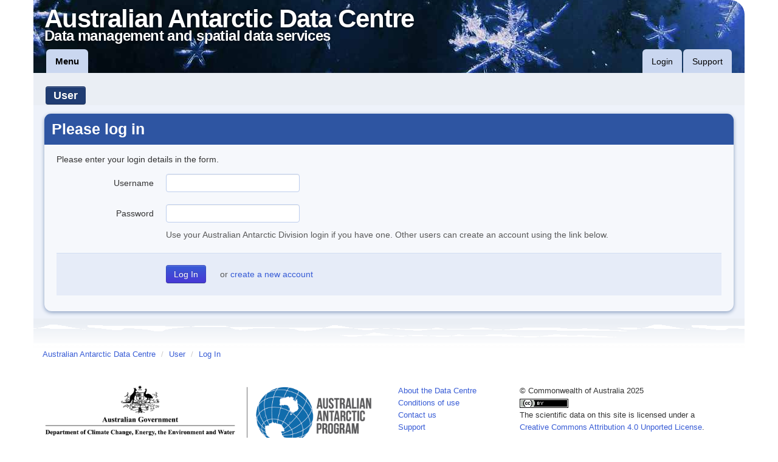

--- FILE ---
content_type: text/html;charset=UTF-8
request_url: https://data.aad.gov.au/aadc/menu.cfm?next_page=https%3A%2F%2Fdata.aad.gov.au%2Faadc%2Fuser%2Flogin.cfm%3Fnocache%3D61E260D4-2792-45C6-915EBDF307C0BDB2&pagewrap=false
body_size: 2013
content:

	


	


	


	


	


	


	


		
		

		
			
			

			
			
			
				
					
						
						
					
					
					
						

						

						

						
<div class="row-fluid mega_menu">
	<div class="span2">
		<h3>Research</h3>

		<ul class="level_1">
			<li class="level_1"><span class="level_1 link_type_1"><a data-original-title="MyScience combines into one view your project details, publications, metadata and data" class="btn has-tip" href="/aadc/projects" title="">MyScience</a></span></li>

			<li class="level_1"><span class="level_1 link_type_4"><a data-original-title="Search descriptions of data and links to actual data or related databases" class="btn has-tip" href="/metadata" title="">Discover and manage data</a></span></li>

			<li class="level_1"><span class="level_1 link_type_1"><a data-original-title="Request a DOI for a dataset" class="btn has-tip" href="/metadata/faq" title="">DOIs for datasets</a></span></li>

			<li class="level_1"><span class="level_1 link_type_2"><a data-original-title="Search bibliographic references" class="btn has-tip" href="http://www.antarctica.gov.au/about-us/publications" title="">Publications <i class="icon-external-link icon-small"></i></a></span></li>
		</ul>
	</div>

	<div class="span2">
		<h3>Analysis</h3>

		<ul class="level_1">
			<li class="level_1"><span class="level_1 link_type_1"><a data-original-title="A suite of online calculators for converting from imperial to metric, and for other Antarctic-related calculations such as windchill" class="btn has-tip" href="/aadc/calc/" title="">Conversion calculators</a></span></li>

			<li class="level_1"><span class="level_1 link_type_1"><a data-original-title="State of the environment indicators used by the AAD" class="btn has-tip" href="/aadc/soe/" title="">State of the environment</a></span></li>
		</ul>
	</div>

	<div class="span2">
		<h3>Guides</h3>

		<ul class="level_1">
			<li class="level_1"><span class="level_1 link_type_2"><a data-original-title="Copyright applies to all images, text and data viewed or downloaded from the Australian Antarctic Data Centre" class="btn has-tip" href="/aadc/about/condition_of_use.cfm" title="">Conditions of use</a></span></li>

			<li class="level_1"><span class="level_1 link_type_2"><a data-original-title="Data use policy roles and responsibilities" class="btn has-tip" href="/aadc/about/data_policy.cfm" title="">Data policy</a></span></li>

			

			
				<li class="level_1"><span class="level_1 link_type_2"><a data-original-title="Information for field training officers" class="btn has-tip" href="https://intranet.antarctica.gov.au/antarctic-operations/field-operations/data-centre-information-for-field-training-officers/" title="">Field training officers <i class="icon-external-link icon-small"></i></a></span></li>
			

			
				<li class="level_1"><span class="level_1 link_type_2"><a data-original-title="Information for station leaders" class="btn has-tip" href="https://intranet.antarctica.gov.au/antarctic-operations/station-leader-resources/data-centre-information-for-station-leaders/" title="">Station leaders <i class="icon-external-link icon-small"></i></a></span></li>
			



			<li class="level_1"><span class="level_1 link_type_0"><a data-original-title="Data Management Plan example" class="btn has-tip" href="/aadc/projects/dmp/AADC_example_data_management_plan.pdf" title="">Data Management Plan example</a></span></li>

			
		</ul>
	</div>

	<div class="span2">
		<h3>Spatial</h3>

		<ul class="level_1">
			<li class="level_1"><span class="level_1 link_type_4"><a data-original-title="This catalogue provides information on aerial photography in the Australian Antarctic Division archives" class="btn has-tip" href="/aadc/aerial" title="">Aerial photographs</a></span></li>

			<li class="level_1"><span class="level_1 link_type_4"><a data-original-title="A catalogue of Antarctic Names in the Australian Antarctic Gazetteer" class="btn has-tip" href="/aadc/gaz/" title="">Antarctic place names</a></span></li>

			<li class="level_1"><span class="level_1 link_type_1"><a data-original-title="Detailed descriptions of standard geographic features as agreed by the SCAR Antarctic Community" class="btn has-tip" href="/aadc/ftc" title="">Feature catalogue</a></span></li>

			<li class="level_1"><span class="level_1 link_type_2"><a data-original-title="Geographic Information System (GIS) datasets available for downloading" class="btn has-tip" href="/aadc/geog" title="">GIS datasets</a></span></li>

			<li class="level_1"><span class="level_1 link_type_4"><a data-original-title="A catalogue of Antarctic region maps produced by Scientific Committee on Antarctic Research (SCAR) member countries" class="btn has-tip" href="/aadc/mapcat/" title="">Maps</a></span></li>

			<li class="level_1"><span class="level_1 link_type_4"><a data-original-title="This catalogue provides information on satellite imagery used by people in the Australian Antarctic Program" class="btn has-tip" href="/aadc/satellite" title="">Satellite images</a></span></li>

			<li class="level_1"><span class="level_1 link_type_4"><a data-original-title="Lists of surveyed points within the Australian Antarctic Territory, Heard and Macquarie Islands and used to spatially control products such as maps" class="btn has-tip" href="/aadc/survey" title="">Survey control</a></span></li>
		</ul>
	</div>

	<div class="span2">
		<h3>Biological</h3>

		<ul class="level_1">
			<li class="level_1"><span class="level_1 link_type_1"><a data-original-title="A repository of all ARGOS satellite messages" class="btn has-tip" href="/aadc/argos" title="">ARGOS satellite tracking</a></span></li>

			<li class="level_1"><span class="level_1 link_type_4"><a data-original-title="The biodiversity database holds terrestrial and freshwater Antarctic and sub-Antarctic flora and fauna in support of the SCAR Life Sciences programme EBA (Evolution and Biodiversity in the Antarctic)" class="btn has-tip" href="/aadc/biodiversity/" title="">Biodiversity</a></span></li>

			<li class="level_1"><span class="level_1 link_type_2"><a data-original-title="A database of surveys to map the spatial and temporal patterns of biodiversity of the plankton throughout the Southern Ocean" class="btn has-tip" href="/aadc/cpr" title="">Continuous plankton recorder</a></span></li>

			<li class="level_1"><span class="level_1 link_type_1"><a data-original-title="A compilation of dietary and related data from the Southern Ocean." class="btn has-tip" href="/trophic" title="">Dietary data</a></span></li>

			

			<li class="level_1"><span class="level_1 link_type_4"><a data-original-title="Sightings of birds, seals and whales at sea" class="btn has-tip" href="/aadc/biodiversity/wov.cfm" title="">Ship-based wildlife observations</a></span></li>
		</ul>
	</div>

	<div class="span2 end">
		<h3>Physical</h3>

		<ul class="level_1">
			<li class="level_1"><span class="level_1 link_type_4"><a data-original-title="An online database that has been developed to assist in the management of the Australian Antarctic Division's natural and cultural heritage" class="btn has-tip" href="/aadc/artefacts/" title="">Antarctic heritage register</a></span></li>

			<li class="level_1"><span class="level_1 link_type_1"><a data-original-title="A register of scientific samples taken in the field data and tracked to its final use" class="btn has-tip" href="/aadc/std" title="">Sample tracking</a></span></li>

			<li class="level_1"><span class="level_1 link_type_4"><a data-original-title="A register of all voyages that contribute to the science of the Australian Antarctic Program" class="btn has-tip" href="/aadc/voyages/" title="">Scientific voyages</a></span></li>

			

			

			<li class="level_1"><span class="level_1 link_type_1"><a data-original-title="Weather data from Australian automatic weather stations" class="btn has-tip" href="/aadc/aws" title="">Weather and environment</a></span>
			</li>
		</ul>
	</div>
</div>


						
					
				
			
		
	